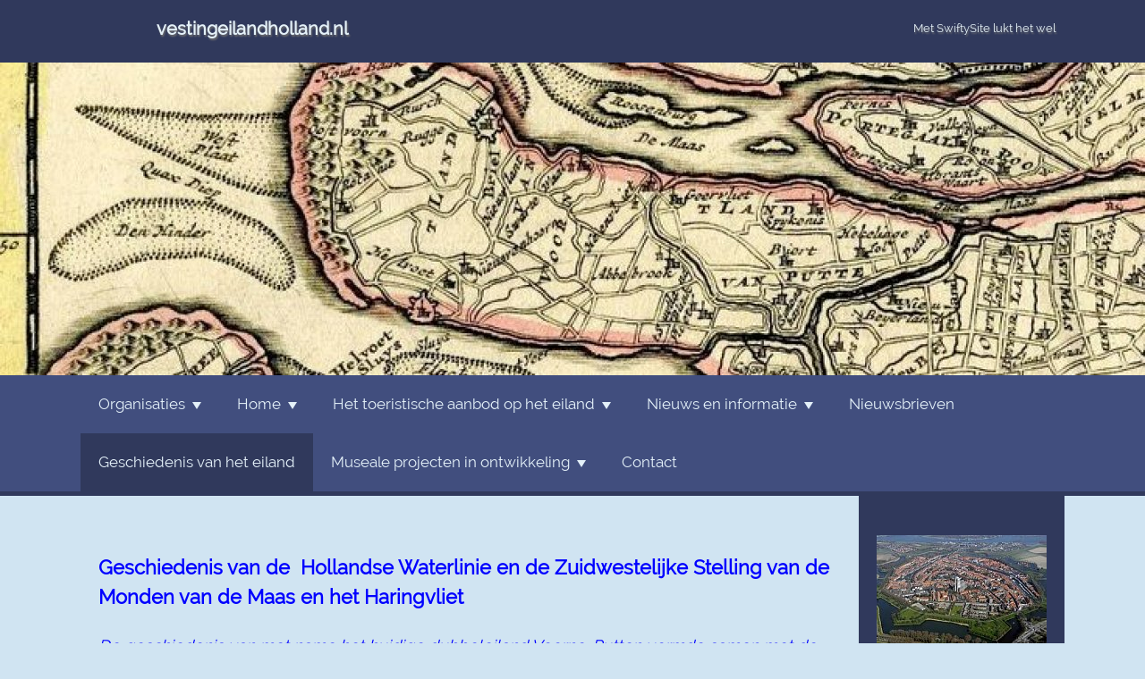

--- FILE ---
content_type: application/javascript
request_url: https://www.vestingeilandholland.nl/wp-content/plugins/swifty-site/js/view.min.js?swcv=ssd_3.1.5
body_size: 3834
content:
function swifty_findAncestor(a,b){for(;(a=a.parentElement)&&!swifty_hasClass(a,b););return a}function swifty_hasClass(a,b){return(" "+a.className+" ").indexOf(" "+b+" ")>-1}function swifty_addClass(a,b){swifty_hasClass(a,b)||(a.className+=" "+b)}function swifty_removeClass(a,b){if(swifty_hasClass(a,b)){var c=new RegExp("(\\s|^)"+b+"(\\s|$)");a.className=a.className.replace(c," ")}}function swifty_is_page_loaded(){if(ssd_status_onload>0&&ssd_list_loadJs_done){var a,b;for(a=0;a<ssd_list_loadJs.length;a++)if(b=ssd_list_loadJs[a],"string"==typeof b||!b.done&&!b.loading)return!1;return!0}return!1}function swifty_fixSideMenu(){try{if(document.documentElement.clientWidth<=639){var a=document.getElementsByClassName("swifty_main_menu"),b=document.getElementsByClassName("swifty_area_inner_content_frame"),c=document.getElementsByClassName("swifty_area_hub");if(a.length>0&&b.length>0&&c.length>0){var d=swifty_findAncestor(a[0],"swifty_vertical_area");if(d){var e=parseInt(swifty_getStyle(c[0],"order"),10),f=d.cloneNode(!1);b[0].appendChild(f),f.appendChild(a[0]),f.style.order=e-1}}}}catch(a){}}function swifty_checkImages(){try{ssd_status_onload>0&&setTimeout(function(){for(var a=document.getElementsByTagName("img"),b=0;b<a.length;b++){var c=a[b];if("undefined"!=typeof c.getAttribute("swifty_src")&&c.getAttribute("swifty_src")&&""!==c.getAttribute("swifty_src")){var d,e,f=c.clientWidth;if(0===f&&(d=document.defaultView||window,e=window.getComputedStyle(c)["max-width"],d.getComputedStyle)){var g=parseInt(e,10);g>0&&e.indexOf("px")>=0&&(f=g)}var h=swifty_findAncestor(c,"swifty_ssd_item_logo");if(h&&(d=document.defaultView||window,e=window.getComputedStyle(h)["max-width"],d.getComputedStyle)){var g=parseInt(e,10);g>0&&e.indexOf("px")>=0&&(f=g)}if(f>0){var i=c.getAttribute("swifty_src")+"&ssw="+f;"undefined"!=typeof window.devicePixelRatio&&window.devicePixelRatio>0&&(i+="&sspr="+window.devicePixelRatio),c.src=i}else c.src=c.getAttribute("swifty_src");"undefined"!=typeof scc_data&&c.setAttribute("swifty_src_org",c.getAttribute("swifty_src")),c.removeAttribute("swifty_src")}}},1)}catch(a){}}function swifty_startScrolleffect(){try{var a;window.onscroll=function(){a||(a=setTimeout(function(){swifty_updateScrolleffect(),a=null},20))},swifty_updateScrolleffect()}catch(a){}}function swifty_updateScrolleffect(){try{if("undefined"!=typeof JSON&&"undefined"!=typeof JSON.parse)for(var a=window.innerWidth,b=window.innerHeight,c=window.pageYOffset,d=document.querySelectorAll("[data-swc_scrolleffect]"),e=0;e<d.length;e++)try{var f=d[e],g=f.getAttribute("data-swc_scrolleffect");if("string"==typeof g&&"{"===g.substr(0,1)){g=JSON.parse(g);var h,i=f.getBoundingClientRect(),j=swifty_parseMatrix(getComputedStyle(f,null).transform),k=i.left-j.m41,l=i.top-j.m42,m=f.clientWidth,n=f.clientHeight,o=parseFloat(g.factor),p=parseFloat(g.offset),q=f.style.backgroundPosition.split(" ");if("stick"===g.effect){var r=document.body.getBoundingClientRect(),s=f.getBoundingClientRect(),t=s.top-r.top,u="data-swc_screff_id",v=f.getAttribute(u),w=null,x=0;if(v&&v+""!=""){w=document.getElementById(v);var y=w.getBoundingClientRect();t=y.top-r.top}if(c>=t){if(f.style.position="fixed",!w){var z=parseInt(swifty_getStyle(document.documentElement,"margin-top"),10);z>=0||(z=0),f.style.zIndex="1000",f.style.top=z+"px",v="swc_body_spacer_"+Math.random();var A=f.parentElement;w=document.createElement("div"),w.setAttribute("id",v),f.setAttribute(u,v),A.insertBefore(w,A.firstChild),w.style.height=n+"px",w.style.order=window.getComputedStyle(f).order,swifty_addClass(f,"swifty_is_sticked")}}else w&&(x=1);"remove"===g.do&&(f.removeAttribute("data-swc_scrolleffect"),x=1),1===x&&(f.parentElement.removeChild(w),f.style.position="relative",f.style.top="initial",f.setAttribute("data-swc_screff_id",""),swifty_removeClass(f,"swifty_is_sticked"))}if("parallax0"===g.effect&&(f.style.backgroundAttachment="fixed"),"parallax1"===g.effect&&(h=1-(l+n)/(b+n),h=100*(o*h+p),f.style.backgroundPosition=q[0]+" "+h+"%"),!(document.documentElement.clientWidth<=639||"move"!==g.effect&&"movefade"!==g.effect)){var B=2*o*(l/b-.5)+p;h=o*(l-(.5-p/2)*b),"down"===g.direction&&(h=-2*o*(l-(.5-p/2)*b)),"left"===g.direction&&(h=(a-k)*B),"right"===g.direction&&(h=-(k+m)*B),"up"===g.direction||"left"===g.direction?("in"===g.motion&&h<0&&(h=0),"out"===g.motion&&h>0&&(h=0)):("in"===g.motion&&h>0&&(h=0),"out"===g.motion&&h<0&&(h=0)),"down"===g.direction||"up"===g.direction?f.style.transform="translate(0px,"+h+"px)":f.style.transform="translate("+h+"px,0px)",f.style.zIndex="999"}"fade"!==g.effect&&"movefade"!==g.effect||(h=o*(l-(.5-p/2)*b),h/=b/2,"out"===g.motion&&(h=-h),"both"===g.motion?h=Math.abs(h):h<0&&(h=0),"reverse"===g.reverse&&(h=1-h),f.style.opacity=Math.min(Math.max(1-h,0),1))}}catch(a){}}catch(a){}}function swifty_resetScrolleffect(a){try{for(var b=document.querySelectorAll("[data-swc_scrolleffect]"),c=0;c<b.length;c++)try{var d=b[c],e=d.getAttribute("data-swc_scrolleffect");"string"==typeof e&&"{"===e.substr(0,1)&&(1===a&&(d.style.backgroundAttachment="scroll",d.style.backgroundPosition="\t0% 0%"),2===a&&(d.style.transform="translate(0px,0px)",d.style.opacity=1))}catch(a){}}catch(a){}}function swifty_parseMatrix(a){var b,c=a.split(/\s*[(),]\s*/).slice(1,-1);return b=6===c.length?{m11:+c[0],m21:+c[2],m31:0,m41:+c[4],m12:+c[1],m22:+c[3],m32:0,m42:+c[5],m13:0,m23:0,m33:1,m43:0,m14:0,m24:0,m34:0,m44:1}:16===c.length?{m11:+c[0],m21:+c[4],m31:+c[8],m41:+c[12],m12:+c[1],m22:+c[5],m32:+c[9],m42:+c[13],m13:+c[2],m23:+c[6],m33:+c[10],m43:+c[14],m14:+c[3],m24:+c[7],m34:+c[11],m44:+c[15]}:{m11:1,m21:0,m31:0,m41:0,m12:0,m22:1,m32:0,m42:0,m13:0,m23:0,m33:1,m43:0,m14:0,m24:0,m34:0,m44:1}}function swifty_checkTextItems(){try{ssd_status_onload>0&&setTimeout(function(){var a=document.querySelectorAll(".swifty_ssd_item_title")[0],b=document.querySelectorAll(".swifty_ssd_item_slogan")[0];swifty_fitTextElement(a,"div.swifty_ssd_item_title"),swifty_fitTextElement(b,"div.swifty_ssd_item_slogan")},1)}catch(a){}}function swifty_addStylesheet(a){try{var b=document.createElement("style");b.type="text/css",document.getElementsByTagName("head")[0].appendChild(b),b.appendChild(document.createTextNode(a))}catch(a){}}function swifty_fitTextElement(a,b){try{if(a)for(var c=a.getBoundingClientRect(),d=parseInt(swifty_getStyle(a,"font-size"),10);d>10&&c.height>1.5*swifty_getLineHeight(a);)d--,swifty_addStylesheet(b+" { font-size:"+d+"px !important }"),c=a.getBoundingClientRect()}catch(a){}}function swifty_getLineHeight(a){try{var b=Math.floor(1.5*parseFloat(swifty_getStyle(a,"font-size")));return b<=0&&(b=9999),b}catch(a){}}function swifty_getStyle(a,b){try{var c=null;return a.currentStyle?c=a.currentStyle[b]:window.getComputedStyle&&(c=document.defaultView.getComputedStyle(a,null).getPropertyValue(b)),c}catch(a){}}function swifty_set_breakout(a,b,c){try{for(var d=0,e=0,f=["swc_padding_left","swc_padding_right"],g=0;g<f.length;g++){var h="data-"+f[g];if("undefined"!=typeof a.getAttribute(h)&&a.getAttribute(h)){var i=parseInt(a.getAttribute(h),10);if(i>0||i<0)switch(f[g]){case"swc_padding_left":d+=i;break;case"swc_padding_right":e+=i}}}if(a.style.width="100%",a.style.marginLeft=0,a.style.paddingLeft=d+"px",a.style.marginRight=0,a.style.paddingRight=e+"px",1===b||1===c){var j=a.getBoundingClientRect().left,k=parseInt(window.getComputedStyle(a.parentNode).width,10),l="BackCompat"===document.compatMode?document.body.clientWidth:document.documentElement.clientWidth;a.style.width=l+"px",a.style.marginLeft="-"+j+"px",a.style.marginRight="-"+(l-j-k)+"px",1!==c&&(a.style.paddingLeft=j+d+"px",a.style.paddingRight=l-j-k+e+"px")}}catch(a){}}function swifty_check_breakouts(){__swifty_check_breakouts(),setTimeout(function(){__swifty_check_breakouts()},100),setTimeout(function(){__swifty_check_breakouts()},1e3),setTimeout(function(){__swifty_check_breakouts()},5e3)}function __swifty_check_breakouts(){try{for(var a=document.getElementsByClassName("swc_breakout"),b=0;b<a.length;b++)swifty_set_breakout(a[b],1,swifty_hasClass(a[b],"swc_content_breakout")?1:0)}catch(a){}}function swifty_loadCSS(a){try{var b=function(){var b=document.createElement("link");b.rel="stylesheet",b.href=a;var c=document.getElementsByTagName("head")[0];c.parentNode.insertBefore(b,c)},c=null;try{c=requestAnimationFrame||mozRequestAnimationFrame||webkitRequestAnimationFrame||msRequestAnimationFrame}catch(a){}c?c(b):window.addEventListener("load",b)}catch(a){}}function swifty_loadJs(a,b,c){try{var d=document.getElementsByTagName("head")[0]||document.documentElement,e=document.createElement("script");e.src=a;var f=!1;e.onload=e.onreadystatechange=function(){f||this.readyState&&"loaded"!==this.readyState&&"complete"!==this.readyState||(f=!0,c&&c(b),e.onload=e.onreadystatechange=null,d&&e.parentNode&&d.removeChild(e))},d.insertBefore(e,d.firstChild)}catch(a){}}function swifty_loadJsHelper(a,b){try{var c=!0;if(a.deps)for(var d=0;d<a.deps.length;d++){var e=ssd_list_loadJs[a.deps[d]];e.done||(c=!1)}!c||a.done||a.loading||(a.loading=!0,swifty_loadJs(a.src,b,function(a){ssd_list_loadJs[a].done=!0,swifty_downloadJSAtOnload()}))}catch(a){}}function swifty_downloadJSAtOnload(){try{var a,b;if("undefined"!=typeof ssd_list_loadJs){for(a=0;a<ssd_list_loadJs.length;a++)b=ssd_list_loadJs[a],"string"==typeof b&&(b=ssd_list_loadJs[a]={src:b}),b.hasOwnProperty("done")||(b.done=!1),b.hasOwnProperty("loading")||(b.loading=!1);for(a=0;a<ssd_list_loadJs.length;a++)if(b=ssd_list_loadJs[a],b.deps)for(var c=0;c<b.deps.length;c++){var d=b.deps[c];if("string"==typeof d){for(var e=0;e<ssd_list_loadJs.length;e++){var f=ssd_list_loadJs[e];f.handle===d&&(d=b.deps[c]=e)}if("string"==typeof d){var g={handle:d};"jquery"===d&&("undefined"!=typeof jQuery?g.done=!0:g.src="//ajax.googleapis.com/ajax/libs/jquery/1.11.3/jquery.min.js"),ssd_list_loadJs.push(g),b.deps[c]=ssd_list_loadJs.length-1}}}for(a=0;a<ssd_list_loadJs.length;a++)b=ssd_list_loadJs[a],b.done||b.loading||swifty_loadJsHelper(b,a);ssd_list_loadJs_done=!0}}catch(a){}}function swifty_check_inserts(){swifty_check_breakouts(),swifty_checkImages()}function swifty_triggerOnload(){ssd_status_onload++,swifty_add_exec({status:"release",for:"page_loaded"}),swifty_check_inserts(),swifty_checkTextItems(),swifty_downloadJSAtOnload()}function swifty_initOnLoadJs(){try{window.addEventListener?window.addEventListener("load",swifty_triggerOnload,!1):window.attachEvent?window.attachEvent("onload",swifty_triggerOnload):window.onload=swifty_triggerOnload}catch(a){}}function swifty_addFonts(a){try{ssd_list_loadFont||(ssd_list_loadFont=[]);for(var b=0,c=0;c<a.length;c++){for(var d=a[c],e=!1,f=0;f<ssd_list_loadFont.length;f++)ssd_list_loadFont[f]===d&&(e=!0);e||(ssd_list_loadFont.push(d),b++)}b>0&&swifty_loadFonts()}catch(a){}}function swifty_loadFonts(){try{var a={google:{families:ssd_list_loadFont}};WebFont.load(a)}catch(a){}}function swifty_wait_loadFonts(){if("undefined"!=typeof WebFont){if("undefined"!=typeof swifty_ssd_page_styles){var a=swifty_ssd_page_styles;for(var b in a)if(a.hasOwnProperty(b)){var c=a[b];"undefined"!=typeof c.used_fonts&&swifty_addFonts(c.used_fonts)}}swifty_loadFonts()}else setTimeout(swifty_wait_loadFonts,50)}function swifty_send_event(a,b){try{b="evt_swc_"+b;var c;document.createEvent?(c=document.createEvent("HTMLEvents"),c.initEvent(b,!0,!0)):(c=document.createEventObject(),c.eventType=b),c.eventName=b,document.createEvent?a.dispatchEvent(c):a.fireEvent("on"+c.eventType,c)}catch(a){}}function swifty_do_execFindRelease(a){for(var b=0;b<swifty_list_exec.length;b++){var c=swifty_list_exec[b];if("release"===c.status&&c.for===a)return c}return null}function swifty_do_execFindDone(a){for(var b=0;b<swifty_list_exec.length;b++){var c=swifty_list_exec[b];if(c.done===a)return c}return null}var swifty_do_loadCSS=function(){if("undefined"!=typeof ssd_list_loadCss)for(var a;a=ssd_list_loadCss.pop();)swifty_loadCSS(a)},swifty_do_loadJs=function(){},swifty_do_loadFont=function(){swifty_wait_loadFonts()},swifty_do_exec=function(){try{var a,b,c=!1;for(a=0;a<swifty_list_exec.length;a++)b=swifty_list_exec[a],"hold"===b.status&&(swifty_do_execFindRelease(b.for)||(c=!0));if(!c)for(a=0;a<swifty_list_exec.length;a++)b=swifty_list_exec[a],b.done||b.hasOwnProperty("wait_done")&&!swifty_do_execFindDone(b.wait_done)||(b.evt&&(swifty_send_event(window,b.evt),b.done=!0),b.fn&&"function"==typeof window[b.fn]&&(window[b.fn](),b.done=!0))}catch(a){}};try{swifty_initOnLoadJs(),swifty_do_loadCSS(),swifty_do_loadFont(),swifty_do_loadJs(),swifty_do_exec(),swifty_check_inserts(),swifty_checkTextItems(),swifty_fixSideMenu(),swifty_startScrolleffect()}catch(a){}